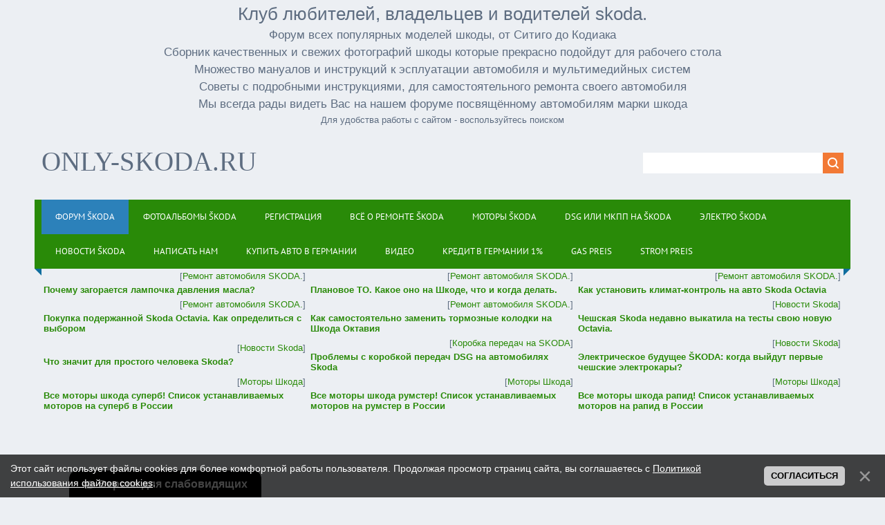

--- FILE ---
content_type: text/html; charset=UTF-8
request_url: http://only-skoda.ru/forum/3-338-1
body_size: 14179
content:
<!DOCTYPE html>
<html>
<head>
<script type="text/javascript" src="/?cfHc7s0Ohg142zXPqUBTvKO4s1I%5E96RssktgCEPj72ewxq%21hyVV53GIzXrJSI%215RFFIhbL4Lfy9MtFwuE3B1qUmY8HzMbKctIy2BObi%5EMWkrUCrcBV%21yOU8smP0aTW7aFfSRWLi6Va4S%218W%21%5EWkhAyPfBvuCT1%5EB8SitYlsti%21OxOZVQyS17vL2fpPYhvi2mP6VMAEYkh3Mb%21s%21sZNio"></script>
	<script type="text/javascript">new Image().src = "//counter.yadro.ru/hit;ucoznet?r"+escape(document.referrer)+(screen&&";s"+screen.width+"*"+screen.height+"*"+(screen.colorDepth||screen.pixelDepth))+";u"+escape(document.URL)+";"+Date.now();</script>
	<script type="text/javascript">new Image().src = "//counter.yadro.ru/hit;ucoz_desktop_ad?r"+escape(document.referrer)+(screen&&";s"+screen.width+"*"+screen.height+"*"+(screen.colorDepth||screen.pixelDepth))+";u"+escape(document.URL)+";"+Date.now();</script><script type="text/javascript">
if(typeof(u_global_data)!='object') u_global_data={};
function ug_clund(){
	if(typeof(u_global_data.clunduse)!='undefined' && u_global_data.clunduse>0 || (u_global_data && u_global_data.is_u_main_h)){
		if(typeof(console)=='object' && typeof(console.log)=='function') console.log('utarget already loaded');
		return;
	}
	u_global_data.clunduse=1;
	if('0'=='1'){
		var d=new Date();d.setTime(d.getTime()+86400000);document.cookie='adbetnetshowed=2; path=/; expires='+d;
		if(location.search.indexOf('clk2398502361292193773143=1')==-1){
			return;
		}
	}else{
		window.addEventListener("click", function(event){
			if(typeof(u_global_data.clunduse)!='undefined' && u_global_data.clunduse>1) return;
			if(typeof(console)=='object' && typeof(console.log)=='function') console.log('utarget click');
			var d=new Date();d.setTime(d.getTime()+86400000);document.cookie='adbetnetshowed=1; path=/; expires='+d;
			u_global_data.clunduse=2;
			new Image().src = "//counter.yadro.ru/hit;ucoz_desktop_click?r"+escape(document.referrer)+(screen&&";s"+screen.width+"*"+screen.height+"*"+(screen.colorDepth||screen.pixelDepth))+";u"+escape(document.URL)+";"+Date.now();
		});
	}
	
	new Image().src = "//counter.yadro.ru/hit;desktop_click_load?r"+escape(document.referrer)+(screen&&";s"+screen.width+"*"+screen.height+"*"+(screen.colorDepth||screen.pixelDepth))+";u"+escape(document.URL)+";"+Date.now();
}

setTimeout(function(){
	if(typeof(u_global_data.preroll_video_57322)=='object' && u_global_data.preroll_video_57322.active_video=='adbetnet') {
		if(typeof(console)=='object' && typeof(console.log)=='function') console.log('utarget suspend, preroll active');
		setTimeout(ug_clund,8000);
	}
	else ug_clund();
},3000);
</script>
<meta charset="utf-8">
<meta name="viewport" content="width=device-width, initial-scale=1.0" />
<link type="text/css" rel="stylesheet" href="/_st/my.css" />
<title>Клуб Skoda. Официальный международный форум Шкода. ONLY-SKODA.RU</title>
 <center><h1>Клуб любителей, владельцев и водителей skoda.</h1></center>
 <center><h2>Форум всех популярных моделей шкоды, от Ситиго до Кодиака</h2></center>
 <center><h3>Сборник качественных и свежих фотографий шкоды которые прекрасно подойдут для рабочего стола</h3></center>
 <center><h4>Множество мануалов и инструкций к эсплуатации автомобиля и мультимедийных систем</h4></center>
 <center><h5>Советы с подробными инструкциями, для самостоятельного ремонта своего автомобиля</h5></center> 
 <center><h6>Мы всегда рады видеть Вас на нашем форуме посвящённому автомобилям марки шкода</h6></center>
 <center>Для удобства работы с сайтом - воспользуйтесь поиском</center> 
<meta name="description" content="Посетив наш форум ONLY-SKODA.RU вы найдёте самую полезную информацию о автомобилях марки шкода, много качественных фотографий шкоды, инструкции для радио и навигационных систем, манулы пользователя, видео и советы для самостоятельного ремонта, обзоры и ожидаемые новинки">
<meta name="keywords" content="форум шкода онли шкода, форум шкода ситиго, форум шкода фабия, форум шкода октавия, клуб владельцев суперб, цены на кодиак, шкода кадьяк тестдрайв, новости шкода карок, мануалы для радио шкода, инструкции для шкода, распиновка панели шкода, смотреть фотографии шкода, шкода с электромотором, шкода гибрид, сервис шкода в москве">
<meta http-equiv="CONTENT-LANGUAGE" content="ru-RU">
<meta name="copyright" content="www.only-skoda.ru"> 
<meta name="DOCUMENT-STATE" content="DYNAMIC">
<meta name="revizit-after" content="2 days"> 
<meta name="robots" content="INDEX,FOLLOW">
<meta name="DC.Creator" content="Dima P.">
<meta name="DC.Subject" content="Автомобили марки Шкода">
<meta name="DC.Description" content="Всё о автомобилях шкода. Форум всех моделей, свежие и качественные фото, обзоры, новости">
<meta name="DC.Publisher" content="Dima P. &amp; Co.">
<meta name="DC.Type" content="Форум">
<meta name="DC.Format" content="text/html">
<meta name="DC.Language" content="RU">
<meta property="og:title" content="Клуб Skoda. Официальный международный форум Шкода. ONLY-SKODA.RU" />
<meta property="og:description" content="Посетив наш форум вы найдёте самую полезную информацию о автомобилях марки шкода, много качественных фотографий шкоды, инструкции для радио и навигационных систем, манулы пользователя" /> 
<meta property="og:image" content="http://only-skoda.ru/_ph/7/2/569227424.jpg?1522533450"/> 
<meta name="twitter:site" content="@only_skoda_ru">
<meta name="twitter:creator" content="@only_skoda_ru">
<meta name="twitter:card" content="summary">
<meta name="twitter:url" content="http://only-skoda.ru/">
<meta name="twitter:title" content="Все модели SKODA у нас на форуме.">
<meta name="twitter:description" content="Посетив наш форум вы найдёте самую полезную информацию о автомобилях марки шкода, много качественных фотографий шкоды, инструкции для радио и навигационных систем, манулы пользователя">
<meta name="twitter:image" content="http://only-skoda.ru/_ph/3/2/367283434.jpg?1522537565">
<html lang="ru">
<script type="text/javascript">
var navTitle = 'Navigation';
</script>
<script async custom-element="amp-auto-ads"
 src="https://cdn.ampproject.org/v0/amp-auto-ads-0.1.js">
</script>

	<link rel="stylesheet" href="/.s/src/base.min.css?v=051740" />
	<link rel="stylesheet" href="/.s/src/layer7.min.css?v=051740" />

	<script src="/.s/src/jquery-1.12.4.min.js"></script>
	
	<script src="/.s/src/uwnd.min.js?v=051740"></script>
	<script src="//s731.ucoz.net/cgi/uutils.fcg?a=uSD&ca=2&ug=999&isp=0&r=0.60167373804315"></script>
	<link rel="stylesheet" href="/.s/src/ulightbox/ulightbox.min.css" />
	<link rel="stylesheet" href="/.s/src/social.css" />
	<script src="/.s/src/ulightbox/ulightbox.min.js"></script>
	<script src="/.s/src/bottomInfo.min.js"></script>
	<script src="/.s/src/visually_impaired.min.js"></script>
	<script>
/* --- UCOZ-JS-DATA --- */
window.uCoz = {"ssid":"736013356425230663640","sign":{"7254":"Изменить размер","230039":"Согласиться","7287":"Перейти на страницу с фотографией.","5458":"Следующий","5255":"Помощник","7253":"Начать слайд-шоу","230038":"Этот сайт использует файлы cookies для более комфортной работы пользователя. Продолжая просмотр страниц сайта, вы соглашаетесь с <a href=/index/cookiepolicy target=_blank >Политикой использования файлов cookies</a>.","7252":"Предыдущий","3125":"Закрыть","7251":"Запрошенный контент не может быть загружен. Пожалуйста, попробуйте позже."},"layerType":7,"language":"ru","module":"forum","uLightboxType":1,"site":{"domain":"only-skoda.ru","id":"0only-skoda","host":"only-skoda.ucoz.ru"},"country":"US","mod":"fr","bottomInfoData":[{"cookieKey":"cPolOk","class":"","message":230038,"id":"cookiePolicy","button":230039}]};
/* --- UCOZ-JS-CODE --- */
	var uhe    = 2;
	var lng    = 'ru';
	var has    = 0;
	var imgs   = 1;
	var bg     = 1;
	var hwidth = 0;
	var bgs    = [1, 2 ];
	var fonts  = [18,20,22,24,26,28];
	var eyeSVG = '<?xml version="1.0" encoding="utf-8"?><svg width="18" height="18" viewBox="0 0 1750 1750" xmlns="http://www.w3.org/2000/svg"><path fill="#ffffff" d="M1664 960q-152-236-381-353 61 104 61 225 0 185-131.5 316.5t-316.5 131.5-316.5-131.5-131.5-316.5q0-121 61-225-229 117-381 353 133 205 333.5 326.5t434.5 121.5 434.5-121.5 333.5-326.5zm-720-384q0-20-14-34t-34-14q-125 0-214.5 89.5t-89.5 214.5q0 20 14 34t34 14 34-14 14-34q0-86 61-147t147-61q20 0 34-14t14-34zm848 384q0 34-20 69-140 230-376.5 368.5t-499.5 138.5-499.5-139-376.5-368q-20-35-20-69t20-69q140-229 376.5-368t499.5-139 499.5 139 376.5 368q20 35 20 69z"/></svg>';
	jQuery(function ($) {
		document.body.insertAdjacentHTML('afterBegin', '<a id="uhvb" class="in-body bottom-left" style="background-color:#000000; color:#ffffff; " href="javascript:;" onclick="uvcl();" itemprop="copy">'+eyeSVG+' <b>Версия для слабовидящих</b></a>');
		uhpv(has);
	});
	

	function Insert(qmid, user, text ) {
		user = user.replace(/\[/g, '\\[').replace(/\]/g, '\\]');
		if ( !!text ) {
			qmid = qmid.replace(/[^0-9]/g, "");
			paste("[quote="+user+";"+qmid+"]"+text+"[/quote]\n", 0);
		} else {
			_uWnd.alert('Выделите текст для цитирования', '', {w:230, h:80, tm:3000});
		}
	}

	function paste(text, flag ) {
		if ( document.selection && flag ) {
			document.addform.message.focus();
			document.addform.document.selection.createRange().text = text;
		} else {
			document.addform.message.value += text;
		}
	}

	function get_selection( ) {
		if ( window.getSelection ) {
			selection = window.getSelection().toString();
		} else if ( document.getSelection ) {
			selection = document.getSelection();
		} else {
			selection = document.selection.createRange().text;
		}
	}

	function pdel(id, n ) {
		if ( confirm('Вы подтверждаете удаление?') ) {
			(window.pDelBut = document.getElementById('dbo' + id))
				&& (pDelBut.width = pDelBut.height = 13) && (pDelBut.src = '/.s/img/ma/m/i2.gif');
			_uPostForm('', {url:'/forum/3-338-' + id + '-8-0-736013356425230663640', 't_pid': n});
		}
	}
 function uSocialLogin(t) {
			var params = {"yandex":{"height":515,"width":870},"facebook":{"height":520,"width":950},"google":{"height":600,"width":700},"ok":{"height":390,"width":710},"vkontakte":{"width":790,"height":400}};
			var ref = escape(location.protocol + '//' + ('only-skoda.ru' || location.hostname) + location.pathname + ((location.hash ? ( location.search ? location.search + '&' : '?' ) + 'rnd=' + Date.now() + location.hash : ( location.search || '' ))));
			window.open('/'+t+'?ref='+ref,'conwin','width='+params[t].width+',height='+params[t].height+',status=1,resizable=1,left='+parseInt((screen.availWidth/2)-(params[t].width/2))+',top='+parseInt((screen.availHeight/2)-(params[t].height/2)-20)+'screenX='+parseInt((screen.availWidth/2)-(params[t].width/2))+',screenY='+parseInt((screen.availHeight/2)-(params[t].height/2)-20));
			return false;
		}
		function TelegramAuth(user){
			user['a'] = 9; user['m'] = 'telegram';
			_uPostForm('', {type: 'POST', url: '/index/sub', data: user});
		}
function loginPopupForm(params = {}) { new _uWnd('LF', ' ', -250, -100, { closeonesc:1, resize:1 }, { url:'/index/40' + (params.urlParams ? '?'+params.urlParams : '') }) }
/* --- UCOZ-JS-END --- */
</script>

	<style>.UhideBlock{display:none; }</style>
</head>
<body>
<div id="utbr8214" rel="s731"></div>
<!--U1AHEADER1Z--><header><div class="wrapper"><div id="header"><div class="head-l"><div id="site-logo"><span class="site-l"><span class="site-n"><a href="http://only-skoda.ru/"><!-- <logo> -->Only-Skoda.Ru<!-- </logo> --></a></span></span></div></div><div class="head-r"><!-- AddThis Button BEGIN --><div class="addthis_toolbox addthis_default_style addthis_32x32_style"><a class="addthis_button_preferred_1"></a><a class="addthis_button_preferred_2"></a><a class="addthis_button_preferred_3"></a><a class="addthis_button_preferred_4"></a><a class="addthis_button_compact"></a><a class="addthis_counter addthis_bubble_style"></a></div><script type="text/javascript" src="http://s7.addthis.com/js/250/addthis_widget.js#pubid=xa-4e63eae544591050"></script><!-- AddThis Button END --><!--?if(
		<div class="searchForm">
			<form onsubmit="this.sfSbm.disabled=true" method="get" style="margin:0" action="/search/">
				<div align="center" class="schQuery">
					<input type="text" name="q" maxlength="30" size="20" class="queryField" />
				</div>
				<div align="center" class="schBtn">
					<input type="submit" class="searchSbmFl" name="sfSbm" value="Найти" />
				</div>
				<input type="hidden" name="t" value="0">
			</form>
		</div>)?--><div id="sch-box"><div class="search-box">
		<div class="searchForm">
			<form onsubmit="this.sfSbm.disabled=true" method="get" style="margin:0" action="/search/">
				<div align="center" class="schQuery">
					<input type="text" name="q" maxlength="30" size="20" class="queryField" />
				</div>
				<div align="center" class="schBtn">
					<input type="submit" class="searchSbmFl" name="sfSbm" value="Найти" />
				</div>
				<input type="hidden" name="t" value="0">
			</form>
		</div></div></div><!--?endif?--></div><div class="clr"></div><nav><div id="catmenu"><!-- <sblock_nmenu> --><!--?if(<div id="uNMenuDiv1" class="uMenuV"><ul class="uMenuRoot">
<li><a class=" uMenuItemA" href="/forum" ><span>Форум Škoda</span></a></li>
<li><a  href="/index/skoda_fotoalbomy/0-4" ><span>Фотоальбомы Škoda</span></a></li>
<li><a  href="http://www.only-skoda.ru/index/3" ><span>Регистрация</span></a></li>
<li><a  href="http://only-skoda.ru/publ/remont_avtomobilja_skoda/6" ><span>Всё о ремонте Škoda</span></a></li>
<li><a  href="http://only-skoda.ru/publ/novie_motory_na_shkode/2" target="_blank"><span>Моторы Škoda</span></a></li>
<li><a  href="http://only-skoda.ru/publ/korobka_peredach_dsg7_dsg6_skoda_vag_problemi_s_korobkoj/4" ><span>DSG или МКПП на Škoda</span></a></li>
<li><a  href="http://only-skoda.ru/publ/skoda_elektro_motory_novie_tekhnologii_simply_elektromobility_digital/5" ><span>Электро Škoda</span></a></li>
<li><a  href="http://only-skoda.ru/publ/novosti_i_novinki_skoda/1" target="_blank"><span>Новости Škoda</span></a></li>
<li><a  href="/index/kontakt/0-3" ><span>Написать нам</span></a></li>
<li><a  href="/index/kupit_mashinu_v_germanii/0-5" ><span>Купить авто в Германии</span></a></li>
<li><a  href="http://www.only-skoda.ru/video/vic/transport_video_online_only_skoda" ><span>Видео</span></a></li>
<li><a  href="http://only-skoda.ru/publ/e_skoda/3" target="_blank"><span>Кредит в Германии 1%</span></a></li>
<li><a  href="/index/strom-und-gas/0-12" ><span>Gas Preis</span></a></li>
<li><a  href="/index/strom_preis/0-14" ><span>Strom Preis</span></a></li></ul></div>)?--><!-- <bc> --><div id="uNMenuDiv1" class="uMenuV"><ul class="uMenuRoot">
<li><a class=" uMenuItemA" href="/forum" ><span>Форум Škoda</span></a></li>
<li><a  href="/index/skoda_fotoalbomy/0-4" ><span>Фотоальбомы Škoda</span></a></li>
<li><a  href="http://www.only-skoda.ru/index/3" ><span>Регистрация</span></a></li>
<li><a  href="http://only-skoda.ru/publ/remont_avtomobilja_skoda/6" ><span>Всё о ремонте Škoda</span></a></li>
<li><a  href="http://only-skoda.ru/publ/novie_motory_na_shkode/2" target="_blank"><span>Моторы Škoda</span></a></li>
<li><a  href="http://only-skoda.ru/publ/korobka_peredach_dsg7_dsg6_skoda_vag_problemi_s_korobkoj/4" ><span>DSG или МКПП на Škoda</span></a></li>
<li><a  href="http://only-skoda.ru/publ/skoda_elektro_motory_novie_tekhnologii_simply_elektromobility_digital/5" ><span>Электро Škoda</span></a></li>
<li><a  href="http://only-skoda.ru/publ/novosti_i_novinki_skoda/1" target="_blank"><span>Новости Škoda</span></a></li>
<li><a  href="/index/kontakt/0-3" ><span>Написать нам</span></a></li>
<li><a  href="/index/kupit_mashinu_v_germanii/0-5" ><span>Купить авто в Германии</span></a></li>
<li><a  href="http://www.only-skoda.ru/video/vic/transport_video_online_only_skoda" ><span>Видео</span></a></li>
<li><a  href="http://only-skoda.ru/publ/e_skoda/3" target="_blank"><span>Кредит в Германии 1%</span></a></li>
<li><a  href="/index/strom-und-gas/0-12" ><span>Gas Preis</span></a></li>
<li><a  href="/index/strom_preis/0-14" ><span>Strom Preis</span></a></li></ul></div><!-- </bc> --><!--?endif?--><!-- </sblock_nmenu> --><div class="clr"></div></div>
 <center><script type="text/javascript" src="//only-skoda.ru/informer/9"></script><script async src="//pagead2.googlesyndication.com/pagead/js/adsbygoogle.js"></script>
<!-- Skoda neuer block oben, angepasste schrift -->
<ins class="adsbygoogle"
     style="display:block"
     data-ad-client="ca-pub-5720699538552312"
     data-ad-slot="6858390116"
     data-ad-format="auto"
     data-full-width-responsive="true"></ins>
<script>
(adsbygoogle = window.adsbygoogle || []).push({});
</script></center><br><br></nav><div class="clr"></div></div></div>
</header><table align="center" border="0" cellspacing="0" cellpadding="0" width="100%" class="infTable"><tr><td class="infTd" width="25%"><div align="center"><a href="http://only-skoda.ru/photo/shkoda_fabija/fabia_3_active_blue_4/2-0-889"><img style="margin:0;padding:0;border:0;" src="//only-skoda.ru/_ph/2/1/216543320.jpg" /></a></div><div align="center" style="padding-top:3px;padding-bottom:5px;font:7pt">[<a href="http://only-skoda.ru/photo/shkoda_fabija/2"><b>Фотографии Шкода Фабия</b></a>]</div></td><td class="infTd" width="25%"><div align="center"><a href="http://only-skoda.ru/photo/shkoda_oktavija/skoda_octavia_rs_a5_fl_combi_race_blue_7/4-0-850"><img style="margin:0;padding:0;border:0;" src="//only-skoda.ru/_ph/4/1/236058619.jpg" /></a></div><div align="center" style="padding-top:3px;padding-bottom:5px;font:7pt">[<a href="http://only-skoda.ru/photo/shkoda_oktavija/4"><b>Фотографии Шкода Октавия</b></a>]</div></td><td class="infTd" width="25%"><div align="center"><a href="http://only-skoda.ru/photo/shkoda_oktavija/octavia_elegance_2_0_tdi_12/4-0-516"><img style="margin:0;padding:0;border:0;" src="//only-skoda.ru/_ph/4/1/520870530.jpg" /></a></div><div align="center" style="padding-top:3px;padding-bottom:5px;font:7pt">[<a href="http://only-skoda.ru/photo/shkoda_oktavija/4"><b>Фотографии Шкода Октавия</b></a>]</div></td><td class="infTd" width="25%"><div align="center"><a href="http://only-skoda.ru/photo/shkoda_fabija/fabia_ii_fotografii_salona_cvet_style/2-0-275"><img title="Фотография салона шкоды фабии с оригинальным цветом сидений" alt="Смешная раскраска родный чехлов на фабии стайл" style="margin:0;padding:0;border:0;" src="//only-skoda.ru/_ph/2/1/604242436.jpg" /></a></div><div align="center" style="padding-top:3px;padding-bottom:5px;font:7pt">[<a href="http://only-skoda.ru/photo/shkoda_fabija/2"><b>Фотографии Шкода Фабия</b></a>]</div></td></tr></table><!--/U1AHEADER1Z-->
<div class="wrapper">
 <div id="casing">
 <div class="forum-box">
 <div class="forumContent"><table border="0" cellpadding="0" height="30" cellspacing="0" width="100%">
<tr>
<td align="right">[
<a class="fNavLink" href="/forum/0-0-1-34" rel="nofollow"><!--<s5209>-->Новые сообщения<!--</s>--></a> · 
<a class="fNavLink" href="/forum/0-0-1-35" rel="nofollow"><!--<s5216>-->Участники<!--</s>--></a> · 
<a class="fNavLink" href="/forum/0-0-0-36" rel="nofollow"><!--<s5166>-->Правила форума<!--</s>--></a> · 
<a class="fNavLink" href="/forum/0-0-0-6" rel="nofollow"><!--<s3163>-->Поиск<!--</s>--></a> · 
<a class="fNavLink" href="/forum/3-0-0-37" rel="nofollow">RSS</a> ]</td>
</tr>
</table>
</div><br />
<!-- <middle> -->
<div id="content" >
<section><!-- <body> -->
		

		<table class="ThrTopButtonsTbl" border="0" width="100%" cellspacing="0" cellpadding="0">
			<tr class="ThrTopButtonsRow1">
				<td width="50%" class="ThrTopButtonsCl11">
	<ul class="switches switchesTbl forum-pages">
		<li class="pagesInfo">Страница <span class="curPage">1</span> из <span class="numPages">1</span></li>
		 <li class="switchActive">1</li> 
	</ul></td>
				<td align="right" class="frmBtns ThrTopButtonsCl12"><div id="frmButns83"><a href="javascript:;" rel="nofollow" onclick="_uWnd.alert('Необходима авторизация для данного действия. Войдите или зарегистрируйтесь.','',{w:230,h:80,tm:3000});return false;"><img alt="" style="margin:0;padding:0;border:0;" title="Ответить" src="/.s/img/fr/bt/39/t_reply.gif" /></a> <a href="javascript:;" rel="nofollow" onclick="_uWnd.alert('Необходима авторизация для данного действия. Войдите или зарегистрируйтесь.','',{w:230,h:80,tm:3000});return false;"><img alt="" style="margin:0;padding:0;border:0;" title="Новая тема" src="/.s/img/fr/bt/39/t_new.gif" /></a> <a href="javascript:;" rel="nofollow" onclick="_uWnd.alert('Необходима авторизация для данного действия. Войдите или зарегистрируйтесь.','',{w:230,h:80,tm:3000});return false;"><img alt="" style="margin:0;padding:0;border:0;" title="Новый опрос" src="/.s/img/fr/bt/39/t_poll.gif" /></a></div></td></tr>
			
		</table>
		
	<table class="ThrForumBarTbl" border="0" width="100%" cellspacing="0" cellpadding="0">
		<tr class="ThrForumBarRow1">
			<td class="forumNamesBar ThrForumBarCl11 breadcrumbs" style="padding-top:3px;padding-bottom:5px;">
				<a class="forumBar breadcrumb-item" href="/forum/">Форум Шкода</a>  <span class="breadcrumb-sep">&raquo;</span> <a class="forumBar breadcrumb-item" href="/forum/1">Модели Skoda 🚗</a> <span class="breadcrumb-sep">&raquo;</span> <a class="forumBar breadcrumb-item" href="/forum/3">Skoda Fabia I и II</a> <span class="breadcrumb-sep">&raquo;</span> <a class="forumBarA" href="/forum/3-338-1">Skoda Fabia Combi 2015</a> <span class="thDescr">(В названии &quot;Skoda Fabia Combi 2015&quot; совсем нет описки.)</span></td><td class="ThrForumBarCl12" >
	
	<script>
	function check_search(form ) {
		if ( form.s.value.length < 3 ) {
			_uWnd.alert('Вы ввели слишком короткий поисковой запрос.', '', { w:230, h:80, tm:3000 })
			return false
		}
		return true
	}
	</script>
	<form id="thread_search_form" onsubmit="return check_search(this)" action="/forum/3-338" method="GET">
		<input class="fastNav" type="submit" value="Ok" id="thread_search_button"><input type="text" name="s" value="" placeholder="Поиск по теме" id="thread_search_field"/>
	</form>
			</td></tr>
	</table>
		
		<div class="gDivLeft">
	<div class="gDivRight">
		<table class="gTable threadpage-posts-table" border="0" width="100%" cellspacing="1" cellpadding="0">
		<tr>
			<td class="gTableTop">
				<div style="float:right" class="gTopCornerRight"></div>
				<span class="forum-title">Skoda Fabia Combi 2015</span>
				</td></tr><tr><td class="postSeparator"><div id="nativeroll_video_cont" style="display:none;"></div></td></tr><tr id="post1426"><td class="postRest1"><table class="postTable" border="0" cellpadding="2" cellspacing="1" width="100%">
<tbody><tr><td class="postTdTop" align="center" width="23%"><a class="postUser" href="javascript://" rel="nofollow" onclick="emoticon('[b]zarabbo[/b],');return false;">zarabbo</a></td><td class="postTdTop">Дата: Понедельник, 22-Сен-2014, 16:30:13 | Сообщение # <a rel="nofollow" name="1426" class="postNumberLink" href="javascript:;" onclick="prompt('Прямая ссылка к сообщению', 'http://only-skoda.ru/forum/3-338-1426-16-1411389013'); return false;">1</a></td></tr>
<tr><td class="postTdInfo" valign="top">
<div class="postRankName">Получил права</div>
<div class="postRankIco"><img alt="" border="0" align="absmiddle" name="rankimg" src="/.s/rnk/5/rank1.gif" title="Ранг 1" /></div>
<div class="postUserGroup">Группа: Пользователи</div>
<div class="numposts">Сообщений: <span="unp">1</span="unp"></div>
<div class="reputation">Награды: <a href="javascript:;" rel="nofollow" onclick="new _uWnd('AwL', 'Список наград', 380, 200, {autosize:1, closeonesc:1, maxh:300, minh:100},{url:'/index/54-316'});return false;" title="Список наград"><span class="repNums"><b>0</b></span></a> 
</div><div class="reputation"><div class="reputation">Репутация: <a title="Смотреть историю репутации" class="repHistory" href="javascript:;" rel="nofollow" onclick="new _uWnd('Rh', ' ', -400, 250, { closeonesc:1, maxh:300, minh:100 }, { url:'/index/9-316'}); return false;"><b>0</b></a> 

<div class="statusBlock">Статус: <span class="statusOffline">Оффлайн</span></div><div class="statusBlock"><b>Я тут с</b>&nbsp;22-Сен-2014</div>
 
</div></td><td class="posttdMessage" valign="top"><span class="ucoz-forum-post" id="ucoz-forum-post-1426" edit-url="">В названии "Skoda Fabia Combi 2015" совсем нет описки. В действительности новый универсал Skoda Fabia Combi поступит в продажу только с 2015 года. Чем порадовал в этот раз чешский автомобильный гигант?</span> 


</td></tr>
<tr><td class="postBottom" align="center"><!--ENDIF--></td><td class="postBottom">
<table border="0" cellpadding="0" cellspacing="0" width="100%">
<tbody><tr><td><a href="/index/8-316"><img alt="" style="margin:0;padding:0;border:0;" src="/.s/img/fr/bt/39/p_profile.gif" title="Профиль пользователя" /></a>    </td><td style="padding-right:15px;" align="right"></td><td align="right" nowrap="nowrap" width="2%"><a class="goOnTop" href="javascript:scroll(0,0);"><img alt="" style="margin:0;padding:0;border:0;" src="/.s/img/fr/bt/39/p_up.gif" title="Вверх" /></a></td></tr>
</tbody></table></td></tr></tbody></table></td></tr><tr id="post1470"><td class="postRest2"><table class="postTable" border="0" cellpadding="2" cellspacing="1" width="100%">
<tbody><tr><td class="postTdTop" align="center" width="23%"><a class="postUser" href="javascript://" rel="nofollow" onclick="emoticon('[b]CHyC[/b],');return false;">CHyC</a></td><td class="postTdTop">Дата: Понедельник, 13-Окт-2014, 00:09:27 | Сообщение # <a rel="nofollow" name="1470" class="postNumberLink" href="javascript:;" onclick="prompt('Прямая ссылка к сообщению', 'http://only-skoda.ru/forum/3-338-1470-16-1413144567'); return false;">2</a></td></tr>
<tr><td class="postTdInfo" valign="top">
<div class="postRankName">Получил права</div>
<div class="postRankIco"><img alt="" border="0" align="absmiddle" name="rankimg" src="/.s/rnk/5/rank1.gif" title="Ранг 1" /></div>
<div class="postUserGroup">Группа: Пользователи</div>
<div class="numposts">Сообщений: <span="unp">1</span="unp"></div>
<div class="reputation">Награды: <a href="javascript:;" rel="nofollow" onclick="new _uWnd('AwL', 'Список наград', 380, 200, {autosize:1, closeonesc:1, maxh:300, minh:100},{url:'/index/54-351'});return false;" title="Список наград"><span class="repNums"><b>0</b></span></a> 
</div><div class="reputation"><div class="reputation">Репутация: <a title="Смотреть историю репутации" class="repHistory" href="javascript:;" rel="nofollow" onclick="new _uWnd('Rh', ' ', -400, 250, { closeonesc:1, maxh:300, minh:100 }, { url:'/index/9-351'}); return false;"><b>0</b></a> 

<div class="statusBlock">Статус: <span class="statusOffline">Оффлайн</span></div><div class="statusBlock"><b>Я тут с</b>&nbsp;12-Окт-2014</div>
 
</div></td><td class="posttdMessage" valign="top"><span class="ucoz-forum-post" id="ucoz-forum-post-1470" edit-url="">Порадовал обновленной платформой и дизайном в стиле фольцевской линейки. Теперь одноклассники из Фольца, Сеата, Шкоды почти на одно лицо. Не порадовал тем, что вроде как к нам не повезут турбированные движки и ДСГ, получим бензиновые стандартные атмосферники и стандартный автомат на гидротрансформаторе. Впрочем увидим как будет.</span> 


</td></tr>
<tr><td class="postBottom" align="center"><!--ENDIF--></td><td class="postBottom">
<table border="0" cellpadding="0" cellspacing="0" width="100%">
<tbody><tr><td><a href="/index/8-351"><img alt="" style="margin:0;padding:0;border:0;" src="/.s/img/fr/bt/39/p_profile.gif" title="Профиль пользователя" /></a>    </td><td style="padding-right:15px;" align="right"></td><td align="right" nowrap="nowrap" width="2%"><a class="goOnTop" href="javascript:scroll(0,0);"><img alt="" style="margin:0;padding:0;border:0;" src="/.s/img/fr/bt/39/p_up.gif" title="Вверх" /></a></td></tr>
</tbody></table></td></tr></tbody></table></td></tr></table></div></div><div class="gDivBottomLeft"></div><div class="gDivBottomCenter"></div><div class="gDivBottomRight"></div>
		<table class="ThrBotTbl" border="0" width="100%" cellspacing="0" cellpadding="0">
			<tr class="ThrBotRow1"><td colspan="2" class="bottomPathBar ThrBotCl11" style="padding-top:2px;">
	<table class="ThrForumBarTbl" border="0" width="100%" cellspacing="0" cellpadding="0">
		<tr class="ThrForumBarRow1">
			<td class="forumNamesBar ThrForumBarCl11 breadcrumbs" style="padding-top:3px;padding-bottom:5px;">
				<a class="forumBar breadcrumb-item" href="/forum/">Форум Шкода</a>  <span class="breadcrumb-sep">&raquo;</span> <a class="forumBar breadcrumb-item" href="/forum/1">Модели Skoda 🚗</a> <span class="breadcrumb-sep">&raquo;</span> <a class="forumBar breadcrumb-item" href="/forum/3">Skoda Fabia I и II</a> <span class="breadcrumb-sep">&raquo;</span> <a class="forumBarA" href="/forum/3-338-1">Skoda Fabia Combi 2015</a> <span class="thDescr">(В названии &quot;Skoda Fabia Combi 2015&quot; совсем нет описки.)</span></td><td class="ThrForumBarCl12" >
	
	<script>
	function check_search(form ) {
		if ( form.s.value.length < 3 ) {
			_uWnd.alert('Вы ввели слишком короткий поисковой запрос.', '', { w:230, h:80, tm:3000 })
			return false
		}
		return true
	}
	</script>
	<form id="thread_search_form" onsubmit="return check_search(this)" action="/forum/3-338" method="GET">
		<input class="fastNav" type="submit" value="Ok" id="thread_search_button"><input type="text" name="s" value="" placeholder="Поиск по теме" id="thread_search_field"/>
	</form>
			</td></tr>
	</table></td></tr>
			<tr class="ThrBotRow2"><td class="ThrBotCl21" width="50%">
	<ul class="switches switchesTbl forum-pages">
		<li class="pagesInfo">Страница <span class="curPage">1</span> из <span class="numPages">1</span></li>
		 <li class="switchActive">1</li> 
	</ul></td><td class="ThrBotCl22" align="right" nowrap="nowrap"><form name="navigation" style="margin:0px"><table class="navigationTbl" border="0" cellspacing="0" cellpadding="0"><tr class="navigationRow1"><td class="fFastNavTd navigationCl11" >
		<select class="fastNav" name="fastnav"><option class="fastNavMain" value="0">Главная страница форума</option><option class="fastNavCat"   value="1">Модели Skoda 🚗</option><option class="fastNavForum" value="2">&nbsp;&nbsp;&nbsp;&nbsp; Skoda Citigo</option><option class="fastNavForumA" value="3" selected>&nbsp;&nbsp;&nbsp;&nbsp; Skoda Fabia I и II</option><option class="fastNavForum" value="39">&nbsp;&nbsp;&nbsp;&nbsp; Skoda Fabia III</option><option class="fastNavForum" value="66">&nbsp;&nbsp;&nbsp;&nbsp; Skoda KAMIQ новинка!</option><option class="fastNavForum" value="64">&nbsp;&nbsp;&nbsp;&nbsp; Skoda KAROQ</option><option class="fastNavForum" value="60">&nbsp;&nbsp;&nbsp;&nbsp; Skoda KODIAQ</option><option class="fastNavForum" value="4">&nbsp;&nbsp;&nbsp;&nbsp; Skoda Rapid</option><option class="fastNavForum" value="5">&nbsp;&nbsp;&nbsp;&nbsp; Skoda Octavia I</option><option class="fastNavForum" value="6">&nbsp;&nbsp;&nbsp;&nbsp; Skoda Octavia II</option><option class="fastNavForum" value="7">&nbsp;&nbsp;&nbsp;&nbsp; Skoda Octavia III</option><option class="fastNavForum" value="8">&nbsp;&nbsp;&nbsp;&nbsp; Skoda Roomster / Praktik</option><option class="fastNavForum" value="9">&nbsp;&nbsp;&nbsp;&nbsp; Skoda Yeti</option><option class="fastNavForum" value="68">&nbsp;&nbsp;&nbsp;&nbsp; Skoda Scala</option><option class="fastNavForum" value="10">&nbsp;&nbsp;&nbsp;&nbsp; Skoda Superb I</option><option class="fastNavForum" value="11">&nbsp;&nbsp;&nbsp;&nbsp; Skoda Superb II</option><option class="fastNavForum" value="46">&nbsp;&nbsp;&nbsp;&nbsp; Skoda Superb III</option><option class="fastNavForum" value="34">&nbsp;&nbsp;&nbsp;&nbsp; Новости SKODA 📢</option><option class="fastNavCat"   value="27">Раздел помощи</option><option class="fastNavForum" value="45">&nbsp;&nbsp;&nbsp;&nbsp; Инструкции, мануалы, литература</option><option class="fastNavForum" value="65">&nbsp;&nbsp;&nbsp;&nbsp; Кодировки и распиновки блоков</option><option class="fastNavForum" value="67">&nbsp;&nbsp;&nbsp;&nbsp; Программы по самообучению</option><option class="fastNavForum" value="28">&nbsp;&nbsp;&nbsp;&nbsp; Технические вопросы и ремонт автомобиля</option><option class="fastNavForum" value="59">&nbsp;&nbsp;&nbsp;&nbsp; Ликбез</option><option class="fastNavForum" value="29">&nbsp;&nbsp;&nbsp;&nbsp; Электроника</option><option class="fastNavForum" value="30">&nbsp;&nbsp;&nbsp;&nbsp; Другие вопросы</option><option class="fastNavForum" value="31">&nbsp;&nbsp;&nbsp;&nbsp; Все данные по ВИН-коду.</option><option class="fastNavForum" value="32">&nbsp;&nbsp;&nbsp;&nbsp; Резина для Вашей машины</option><option class="fastNavForum" value="40">&nbsp;&nbsp;&nbsp;&nbsp; Эксплуатация машины в зимний период</option><option class="fastNavCat"   value="47">Skoda Тюнинг 🏎</option><option class="fastNavForum" value="48">&nbsp;&nbsp;&nbsp;&nbsp; Фото, Видео и Комплектующие для тюнинга Skoda.</option><option class="fastNavCat"   value="41">Обьявления</option><option class="fastNavForum" value="42">&nbsp;&nbsp;&nbsp;&nbsp; Гаражи и стоянки ⛺</option><option class="fastNavForum" value="43">&nbsp;&nbsp;&nbsp;&nbsp; Покупка и продажа машин 📄</option><option class="fastNavForum" value="44">&nbsp;&nbsp;&nbsp;&nbsp; Покупка и продажа запчастей 🔩</option><option class="fastNavCat"   value="49">Партнёры форума 📎</option><option class="fastNavForum" value="50">&nbsp;&nbsp;&nbsp;&nbsp; Запчасти для Шкоды.</option><option class="fastNavForum" value="51">&nbsp;&nbsp;&nbsp;&nbsp; Аксессуары для Вашей машины.</option><option class="fastNavForum" value="52">&nbsp;&nbsp;&nbsp;&nbsp; Ремонт авто в Вашем городе</option><option class="fastNavForum" value="53">&nbsp;&nbsp;&nbsp;&nbsp; Запчасти для тюнинга</option><option class="fastNavForum" value="62">&nbsp;&nbsp;&nbsp;&nbsp; Кредит на машину</option><option class="fastNavForum" value="54">&nbsp;&nbsp;&nbsp;&nbsp; Автострахование</option><option class="fastNavForum" value="55">&nbsp;&nbsp;&nbsp;&nbsp; Уход за машиной</option><option class="fastNavForum" value="56">&nbsp;&nbsp;&nbsp;&nbsp; Безопасность Вашей машины</option><option class="fastNavForum" value="57">&nbsp;&nbsp;&nbsp;&nbsp; Колёса</option><option class="fastNavForum" value="58">&nbsp;&nbsp;&nbsp;&nbsp; Расходники</option><option class="fastNavForum" value="61">&nbsp;&nbsp;&nbsp;&nbsp; Другие</option><option class="fastNavForum" value="63">&nbsp;&nbsp;&nbsp;&nbsp; Конкурсы и призы от Skoda</option><option class="fastNavCat"   value="35">Беседка</option><option class="fastNavForum" value="36">&nbsp;&nbsp;&nbsp;&nbsp; Игры и опросы 🎲</option><option class="fastNavForum" value="37">&nbsp;&nbsp;&nbsp;&nbsp; Болталка 🗣</option><option class="fastNavForum" value="38">&nbsp;&nbsp;&nbsp;&nbsp; Юмор 😂</option></select>
		<input class="fastNav" type="button" value="Ok" onclick="top.location.href='/forum/'+(document.navigation.fastnav.value!='0'?document.navigation.fastnav.value:'');" />
		</td></tr></table></form></td></tr>
			<tr class="ThrBotRow3"><td class="ThrBotCl31"><div class="fFastLogin" style="padding-top:5px;padding-bottom:5px;"><input class="fastLogBt" type="button" value="Быстрый вход" onclick="loginPopupForm();" /></div></td><td class="ThrBotCl32" align="right" nowrap="nowrap"><form method="post" action="/forum/" style="margin:0px"><table class="FastSearchTbl" border="0" cellspacing="0" cellpadding="0"><tr class="FastSearchRow1"><td class="fFastSearchTd FastSearchCl11" >Поиск: <input class="fastSearch" type="text" style="width:150px" name="kw" placeholder="keyword" size="20" maxlength="60" /><input class="fastSearch" type="submit" value="Ok" /></td></tr></table><input type="hidden" name="a" value="6" /></form></td></tr>
		</table>
		<!-- </body> --></section>
</div>

<aside>
<div id="sidebar">
<div class="sidebox marked">
<div class="inner">
<div class="user-box">

<div class="user-ttl"><!--<s5212>-->Приветствую Вас<!--</s>-->, <b>Пассажир</b>!</div>
<div class="user-btns"><a title="Регистрация" href="/register"><!--<s3089>-->Регистрация<!--</s>--></a> | <a title="Вход" href="javascript:;" rel="nofollow" onclick="loginPopupForm(); return false;"><!--<s3087>-->Вход<!--</s>--></a></div>
</div>
</div>
<div class="clr"></div>
</div>
<!--U1CLEFTER1Z--><!-- <block3> -->

<!-- </block3> -->

<!-- <block5> -->

<div class="sidebox"><div class="sidetitle"><span><!-- <bt> --><!--<s5158>-->Вход на сайт через ...<!--</s>--><!-- </bt> --></span></div>
 <div class="inner">
 <!-- <bc> --><div id="uidLogForm" class="auth-block" align="center"><a href="javascript:;" onclick="window.open('https://login.uid.me/?site=0only-skoda&ref='+escape(location.protocol + '//' + ('only-skoda.ru' || location.hostname) + location.pathname + ((location.hash ? ( location.search ? location.search + '&' : '?' ) + 'rnd=' + Date.now() + location.hash : ( location.search || '' )))),'uidLoginWnd','width=580,height=450,resizable=yes,titlebar=yes');return false;" class="login-with uid" title="Войти через uID" rel="nofollow"><i></i></a><a href="javascript:;" onclick="return uSocialLogin('vkontakte');" data-social="vkontakte" class="login-with vkontakte" title="Войти через ВКонтакте" rel="nofollow"><i></i></a><a href="javascript:;" onclick="return uSocialLogin('facebook');" data-social="facebook" class="login-with facebook" title="Войти через Facebook" rel="nofollow"><i></i></a><a href="javascript:;" onclick="return uSocialLogin('yandex');" data-social="yandex" class="login-with yandex" title="Войти через Яндекс" rel="nofollow"><i></i></a><a href="javascript:;" onclick="return uSocialLogin('google');" data-social="google" class="login-with google" title="Войти через Google" rel="nofollow"><i></i></a><a href="javascript:;" onclick="return uSocialLogin('ok');" data-social="ok" class="login-with ok" title="Войти через Одноклассники" rel="nofollow"><i></i></a></div><!-- </bc> --> 
 </div>
 <div class="clr"></div>
 </div>

<!-- </block5> -->

<!-- <block9163> -->
<div class="sidebox"><div class="sidetitle"><span><!-- <bt> -->Посмотрите ещё ...<!-- </bt> --></span></div>
 <div class="inner">
 <!-- <bc> -->
<script async src="//pagead2.googlesyndication.com/pagead/js/adsbygoogle.js"></script>
<ins class="adsbygoogle"
 style="display:block"
 data-ad-format="fluid"
 data-ad-layout-key="-en-1r-2+9r-6f"
 data-ad-client="ca-pub-5720699538552312"
 data-ad-slot="1600837303"></ins>
<script>
 (adsbygoogle = window.adsbygoogle || []).push({});
</script>

<script>function pollnow896(){document.getElementById('PlBtn896').disabled=true;_uPostForm('pollform896',{url:'/poll/',type:'POST'});}function polll896(id,i){_uPostForm('',{url:'/poll/'+id+'-1-'+i+'-896',type:'GET'});}</script><div id="pollBlock896"><form id="pollform896" onsubmit="pollnow896();return false;">
			<div class="pollBlock">
				<div class="pollQue"><b>Какая коробка передач лучше?</b></div>
				<div class="pollAns"><div class="answer"><input id="a8961" type="radio" name="answer" value="1" style="vertical-align:middle;" /> <label style="vertical-align:middle;display:inline;" for="a8961">Механика</label></div>
<div class="answer"><input id="a8962" type="radio" name="answer" value="2" style="vertical-align:middle;" /> <label style="vertical-align:middle;display:inline;" for="a8962">DSG</label></div>
<div class="answer"><input id="a8963" type="radio" name="answer" value="3" style="vertical-align:middle;" /> <label style="vertical-align:middle;display:inline;" for="a8963">Обе надёжные</label></div>

					<div id="pollSbm896" class="pollButton"><input class="pollBut" id="PlBtn896" type="submit" value="Ответить" /></div>
					<input type="hidden" name="ssid" value="736013356425230663640" />
					<input type="hidden" name="id"   value="5" />
					<input type="hidden" name="a"    value="1" />
					<input type="hidden" name="ajax" value="896" /></div>
				<div class="pollLnk"> <a href="javascript:;" rel="nofollow" onclick="new _uWnd('PollR','Результаты опроса',660,200,{closeonesc:1,maxh:400},{url:'/poll/5'});return false;">Результаты</a> | <a href="javascript:;" rel="nofollow" onclick="new _uWnd('PollA','Архив опросов',660,250,{closeonesc:1,maxh:400,max:1,min:1},{url:'/poll/0-2'});return false;">Архив опросов</a> </div>
				<div class="pollTot">Всего ответов: <b>378</b></div>
			</div></form></div>
 
<script async src="//pagead2.googlesyndication.com/pagead/js/adsbygoogle.js"></script>
<!-- Sprava v bloke gross und lang -->
<ins class="adsbygoogle"
 style="display:block"
 data-ad-client="ca-pub-5720699538552312"
 data-ad-slot="5206039237"
 data-ad-format="auto"
 data-full-width-responsive="true"></ins>
<script>
(adsbygoogle = window.adsbygoogle || []).push({});
</script>

<script>function pollnow890(){document.getElementById('PlBtn890').disabled=true;_uPostForm('pollform890',{url:'/poll/',type:'POST'});}function polll890(id,i){_uPostForm('',{url:'/poll/'+id+'-1-'+i+'-890',type:'GET'});}</script><div id="pollBlock890"><form id="pollform890" onsubmit="pollnow890();return false;">
			<div class="pollBlock">
				<div class="pollQue"><b>Как вы покупали машину?</b></div>
				<div class="pollAns"><div class="answer"><input id="a8901" type="radio" name="answer" value="1" style="vertical-align:middle;" /> <label style="vertical-align:middle;display:inline;" for="a8901">Кредит в банке</label></div>
<div class="answer"><input id="a8902" type="radio" name="answer" value="2" style="vertical-align:middle;" /> <label style="vertical-align:middle;display:inline;" for="a8902">Наличными</label></div>
<div class="answer"><input id="a8903" type="radio" name="answer" value="3" style="vertical-align:middle;" /> <label style="vertical-align:middle;display:inline;" for="a8903">В долг</label></div>

					<div id="pollSbm890" class="pollButton"><input class="pollBut" id="PlBtn890" type="submit" value="Ответить" /></div>
					<input type="hidden" name="ssid" value="736013356425230663640" />
					<input type="hidden" name="id"   value="7" />
					<input type="hidden" name="a"    value="1" />
					<input type="hidden" name="ajax" value="890" /></div>
				<div class="pollLnk"> <a href="javascript:;" rel="nofollow" onclick="new _uWnd('PollR','Результаты опроса',660,200,{closeonesc:1,maxh:400},{url:'/poll/7'});return false;">Результаты</a> | <a href="javascript:;" rel="nofollow" onclick="new _uWnd('PollA','Архив опросов',660,250,{closeonesc:1,maxh:400,max:1,min:1},{url:'/poll/0-2'});return false;">Архив опросов</a> </div>
				<div class="pollTot">Всего ответов: <b>111</b></div>
			</div></form></div>

<script async src="//pagead2.googlesyndication.com/pagead/js/adsbygoogle.js"></script>
<ins class="adsbygoogle"
 style="display:block"
 data-ad-format="autorelaxed"
 data-ad-client="ca-pub-5720699538552312"
 data-ad-slot="4052451269"></ins>
<script>
 (adsbygoogle = window.adsbygoogle || []).push({});
</script><!-- </bc> --> 
 </div>
 <div class="clr"></div>
 </div>
<!-- </block9163> --><!--/U1CLEFTER1Z-->
</div>
</aside>

<!-- </middle> -->
 <div class="clr"></div>
 </div>
</div>
</div>
<!--U1BFOOTER1Z--><footer>
 <div id="footer">
 <div class="wrapper">
 <div class="foot-r"><!-- <copy> -->Dimedrolleer &copy; 2025<!-- </copy> --></div>
 <div class="foot-l"><!-- "' --><span class="pbHBTLmY"><a href="https://www.ucoz.ru/"><img style="width:80px; height:15px;" src="/.s/img/cp/49.gif" alt="" /></a></span><!-- Yandex.Metrika informer --> <a href="https://metrika.yandex.ru/stat/?id=50781571&amp;from=informer" target="_blank" rel="nofollow">     <img src="//bs.yandex.ru/informer/50781571/3_0_ECFFECFF_CCFFCCFF_1_pageviews"          style="width:88px; height:31px; border:0;"          alt="Яндекс.Метрика"          title="Яндекс.Метрика: данные за сегодня (просмотры, визиты и уникальные посетители)"         onclick="try{Ya.Metrika.informer({i:this,id:50781571,lang:'ru'});return false}catch(e){}"/> </a> <!-- /Yandex.Metrika informer -->  <!-- Yandex.Metrika counter --> <script type="text/javascript">     (function(m,e,t,r,i,k,a){         m[i]=m[i]||function(){(m[i].a=m[i].a||[]).push(arguments)};         m[i].l=1*new Date();         k=e.createElement(t),a=e.getElementsByTagName(t)[0],k.async=1,k.src=r,a.parentNode.insertBefore(k,a)     })(window, document,'script','//mc.yandex.ru/metrika/tag.js', 'ym');      ym(50781571, 'init', {accurateTrackBounce:true, trackLinks:true, webvisor:true, trackHash:true, clickmap:true, ecommerce:"dataLayer", params: {__ym: {isFromApi: 'yesIsFromApi'}}}); </script> <noscript><div><img src="https://mc.yandex.ru/watch/50781571" style="position:absolute; left:-9999px;" alt="" /></div></noscript> <!-- /Yandex.Metrika counter -->   </div>
 <div class="foot-r"> <!-- Yandex.Metrika informer -->
<a href="https://metrika.yandex.ru/stat/?id=50781571&amp;from=informer"
target="_blank" rel="nofollow"><img src="https://informer.yandex.ru/informer/50781571/3_0_ECFFECFF_CCFFCCFF_1_pageviews"
style="width:88px; height:31px; border:0;" alt="Яндекс.Метрика" title="Яндекс.Метрика: данные за сегодня (просмотры, визиты и уникальные посетители)" class="ym-advanced-informer" data-cid="50781571" data-lang="ru" /></a>
<!-- /Yandex.Metrika informer -->

<!-- Yandex.Metrika counter -->
<script type="text/javascript" >
 (function (d, w, c) {
 (w[c] = w[c] || []).push(function() {
 try {
 w.yaCounter50781571 = new Ya.Metrika2({
 id:50781571,
 clickmap:true,
 trackLinks:true,
 accurateTrackBounce:true,
 webvisor:true,
 trackHash:true
 });
 } catch(e) { }
 });

 var n = d.getElementsByTagName("script")[0],
 s = d.createElement("script"),
 f = function () { n.parentNode.insertBefore(s, n); };
 s.type = "text/javascript";
 s.async = true;
 s.src = "https://mc.yandex.ru/metrika/tag.js";

 if (w.opera == "[object Opera]") {
 d.addEventListener("DOMContentLoaded", f, false);
 } else { f(); }
 })(document, window, "yandex_metrika_callbacks2");
</script>
<noscript><div><img src="https://mc.yandex.ru/watch/50781571" style="position:absolute; left:-9999px;" alt="" /></div></noscript>
<!-- /Yandex.Metrika counter --></div>
 
<!--LiveInternet counter--><script type="text/javascript">
document.write("<a href='//www.liveinternet.ru/click' "+
"target=_blank><img src='//counter.yadro.ru/hit?t22.1;r"+
escape(document.referrer)+((typeof(screen)=="undefined")?"":
";s"+screen.width+"*"+screen.height+"*"+(screen.colorDepth?
screen.colorDepth:screen.pixelDepth))+";u"+escape(document.URL)+
";h"+escape(document.title.substring(0,80))+";"+Math.random()+
"' alt='' title='LiveInternet: показано число просмотров за 24"+
" часа, посетителей за 24 часа и за сегодня' "+
"border='0' width='88' height='31'><\/a>")
</script><!--/LiveInternet-->
 
 
<script>
 (function(i,s,o,g,r,a,m){i['GoogleAnalyticsObject']=r;i[r]=i[r]||function(){
 (i[r].q=i[r].q||[]).push(arguments)},i[r].l=1*new Date();a=s.createElement(o),
 m=s.getElementsByTagName(o)[0];a.async=1;a.src=g;m.parentNode.insertBefore(a,m)
 })(window,document,'script','https://www.google-analytics.com/analytics.js','ga');

 ga('create', 'UA-102275847-1', 'auto');
 ga('send', 'pageview');

</script> 

<!-- Rating@Mail.ru counter -->
<script type="text/javascript">
var _tmr = window._tmr || (window._tmr = []);
_tmr.push({id: "2423637", type: "pageView", start: (new Date()).getTime()});
(function (d, w, id) {
 if (d.getElementById(id)) return;
 var ts = d.createElement("script"); ts.type = "text/javascript"; ts.async = true; ts.id = id;
 ts.src = (d.location.protocol == "https:" ? "https:" : "http:") + "//top-fwz1.mail.ru/js/code.js";
 var f = function () {var s = d.getElementsByTagName("script")[0]; s.parentNode.insertBefore(ts, s);};
 if (w.opera == "[object Opera]") { d.addEventListener("DOMContentLoaded", f, false); } else { f(); }
})(document, window, "topmailru-code");
</script><noscript><div>
<img src="//top-fwz1.mail.ru/counter?id=2423637;js=na" style="border:0;position:absolute;left:-9999px;" alt="" />
</div></noscript>
<!-- //Rating@Mail.ru counter -->
 
 <div class="clr"></div>
 </div>
</footer><!--/U1BFOOTER1Z-->
<script type="text/javascript" src="/.s/t/1321/ui.js"></script>
<!-- Разметка JSON-LD, созданная Мастером разметки структурированных данных Google. -->
<script type="application/ld+json">
{
 "@context" : "http://schema.org",
 "@type" : "Article",
 "author" : {
 "@type" : "Person",
 "name" : "Dim_oon"
 },
 "datePublished" : "2018-03-12T17:40:55",
 "image" : "http://only-skoda.ru/skoda-logo-2012-30aed4a.png",
 "articleSection" : "Форум",
 "articleBody" : "Форум самой маленькой модели Шкода - Шкода Ситиго. Обсуждения, тесты, секреты, помощь и многое другое найдёте на нашем форуме.",
 "url" : "http://only-skoda.ru/forum/1",
 "publisher" : {
 "@type" : "Organization",
 "name" : "Only-Skoda.ru"
 }
}
</script>
<amp-auto-ads type="adsense"
 data-ad-client="ca-pub-5720699538552312">
</amp-auto-ads>
</body>
</html>
<!-- 0.1229441 (s731) -->

--- FILE ---
content_type: text/html
request_url: http://only-skoda.ru/informer/9
body_size: 1460
content:
document.write("<table align=\"center\" border=\"0\" cellspacing=\"0\" cellpadding=\"0\" width=\"100%\" class=\"infTable\"><tr><td class=\"infTd\" width=\"33%\"><table border=\"0\" cellpadding=\"2\" cellspacing=\"1\" width=\"100%\" class=\"infTable\"><tr><td nowrap align=\"right\" style=\"font:7pt\">[<a href=\"http://only-skoda.ru/publ/remont_avtomobilja_skoda/6\">Ремонт автомобиля SKODA.</a>]</td></tr><tr><td class=\"infTitle\" colspan=\"2\"><a href=\"http://only-skoda.ru/publ/remont_avtomobilja_skoda/pochemu_zagoraetsja_lampochka_davlenija_masla/6-1-0-26\"><b>Почему загорается лампочка давления масла?</b></a> </table></td><td class=\"infTd\" width=\"33%\"><table border=\"0\" cellpadding=\"2\" cellspacing=\"1\" width=\"100%\" class=\"infTable\"><tr><td nowrap align=\"right\" style=\"font:7pt\">[<a href=\"http://only-skoda.ru/publ/remont_avtomobilja_skoda/6\">Ремонт автомобиля SKODA.</a>]</td></tr><tr><td class=\"infTitle\" colspan=\"2\"><a href=\"http://only-skoda.ru/publ/remont_avtomobilja_skoda/planovoe_to_kakoe_ono_na_shkode_chto_i_kogda_delat/6-1-0-25\"><b>Плановое ТО. Какое оно на Шкоде, что и когда делать.</b></a> </table></td><td class=\"infTd\" width=\"33%\"><table border=\"0\" cellpadding=\"2\" cellspacing=\"1\" width=\"100%\" class=\"infTable\"><tr><td nowrap align=\"right\" style=\"font:7pt\">[<a href=\"http://only-skoda.ru/publ/remont_avtomobilja_skoda/6\">Ремонт автомобиля SKODA.</a>]</td></tr><tr><td class=\"infTitle\" colspan=\"2\"><a href=\"http://only-skoda.ru/publ/remont_avtomobilja_skoda/kak_ustanovit_klimat_kontrol_na_avto_skoda_octavia/6-1-0-24\"><b>Как установить климат-контроль на авто Skoda Octavia</b></a> </table></td></tr><tr><td class=\"infTd\" width=\"33%\"><table border=\"0\" cellpadding=\"2\" cellspacing=\"1\" width=\"100%\" class=\"infTable\"><tr><td nowrap align=\"right\" style=\"font:7pt\">[<a href=\"http://only-skoda.ru/publ/remont_avtomobilja_skoda/6\">Ремонт автомобиля SKODA.</a>]</td></tr><tr><td class=\"infTitle\" colspan=\"2\"><a href=\"http://only-skoda.ru/publ/remont_avtomobilja_skoda/pokupka_poderzhannoj_skoda_octavia_kak_opredelitsja_s_vyborom/6-1-0-23\"><b>Покупка подержанной Skoda Octavia. Как определиться с выбором</b></a> </table></td><td class=\"infTd\" width=\"33%\"><table border=\"0\" cellpadding=\"2\" cellspacing=\"1\" width=\"100%\" class=\"infTable\"><tr><td nowrap align=\"right\" style=\"font:7pt\">[<a href=\"http://only-skoda.ru/publ/remont_avtomobilja_skoda/6\">Ремонт автомобиля SKODA.</a>]</td></tr><tr><td class=\"infTitle\" colspan=\"2\"><a href=\"http://only-skoda.ru/publ/remont_avtomobilja_skoda/kak_samostojatelno_zamenit_tormoznye_kolodki_na_shkoda_oktavija/6-1-0-22\"><b>Как самостоятельно заменить тормозные колодки на Шкода Октавия</b></a> </table></td><td class=\"infTd\" width=\"33%\"><table border=\"0\" cellpadding=\"2\" cellspacing=\"1\" width=\"100%\" class=\"infTable\"><tr><td nowrap align=\"right\" style=\"font:7pt\">[<a href=\"http://only-skoda.ru/publ/novosti_i_novinki_skoda/1\">Новости Skoda</a>]</td></tr><tr><td class=\"infTitle\" colspan=\"2\"><a href=\"http://only-skoda.ru/publ/novosti_i_novinki_skoda/cheshskaja_skoda_nedavno_vykatila_na_testy_svoju_novuju_octavia/1-1-0-21\"><b>Чешская Skoda недавно выкатила на тесты свою новую Octavia.</b></a> </table></td></tr><tr><td class=\"infTd\" width=\"33%\"><table border=\"0\" cellpadding=\"2\" cellspacing=\"1\" width=\"100%\" class=\"infTable\"><tr><td nowrap align=\"right\" style=\"font:7pt\">[<a href=\"http://only-skoda.ru/publ/novosti_i_novinki_skoda/1\">Новости Skoda</a>]</td></tr><tr><td class=\"infTitle\" colspan=\"2\"><a href=\"http://only-skoda.ru/publ/novosti_i_novinki_skoda/chto_znachit_dlja_prostogo_cheloveka_skoda/1-1-0-20\"><b>Что значит для простого человека Skoda?</b></a> </table></td><td class=\"infTd\" width=\"33%\"><table border=\"0\" cellpadding=\"2\" cellspacing=\"1\" width=\"100%\" class=\"infTable\"><tr><td nowrap align=\"right\" style=\"font:7pt\">[<a href=\"http://only-skoda.ru/publ/korobka_peredach_dsg7_dsg6_skoda_vag_problemi_s_korobkoj/4\">Коробка передач на SKODA</a>]</td></tr><tr><td class=\"infTitle\" colspan=\"2\"><a href=\"http://only-skoda.ru/publ/korobka_peredach_dsg7_dsg6_skoda_vag_problemi_s_korobkoj/problemy_s_korobkoj_peredach_dsg_na_avtomobiljakh_skoda/4-1-0-19\"><b>Проблемы с коробкой передач DSG на автомобилях Skoda</b></a> </table></td><td class=\"infTd\" width=\"33%\"><table border=\"0\" cellpadding=\"2\" cellspacing=\"1\" width=\"100%\" class=\"infTable\"><tr><td nowrap align=\"right\" style=\"font:7pt\">[<a href=\"http://only-skoda.ru/publ/novosti_i_novinki_skoda/1\">Новости Skoda</a>]</td></tr><tr><td class=\"infTitle\" colspan=\"2\"><a href=\"http://only-skoda.ru/publ/novosti_i_novinki_skoda/ehlektricheskoe_budushhee_skoda_kogda_vyjdut_pervye_cheshskie_ehlektrokary/1-1-0-18\"><b>Электрическое будущее ŠKODA: когда выйдут первые чешские электрокары?</b></a> </table></td></tr><tr><td class=\"infTd\" width=\"33%\"><table border=\"0\" cellpadding=\"2\" cellspacing=\"1\" width=\"100%\" class=\"infTable\"><tr><td nowrap align=\"right\" style=\"font:7pt\">[<a href=\"http://only-skoda.ru/publ/novie_motory_na_shkode/2\">Моторы Шкода</a>]</td></tr><tr><td class=\"infTitle\" colspan=\"2\"><a href=\"http://only-skoda.ru/publ/novie_motory_na_shkode/vse_motory_shkoda_superb_spisok_ustanavlivaemykh_motorov_na_superb_v_rossii/2-1-0-14\"><b>Все моторы шкода суперб! Список устанавливаемых моторов на суперб в России</b></a> </table></td><td class=\"infTd\" width=\"33%\"><table border=\"0\" cellpadding=\"2\" cellspacing=\"1\" width=\"100%\" class=\"infTable\"><tr><td nowrap align=\"right\" style=\"font:7pt\">[<a href=\"http://only-skoda.ru/publ/novie_motory_na_shkode/2\">Моторы Шкода</a>]</td></tr><tr><td class=\"infTitle\" colspan=\"2\"><a href=\"http://only-skoda.ru/publ/novie_motory_na_shkode/vse_motory_shkoda_rumster_spisok_ustanavlivaemykh_motorov_na_rumster_v_rossii/2-1-0-13\"><b>Все моторы шкода румстер! Список устанавливаемых моторов на румстер в России</b></a> </table></td><td class=\"infTd\" width=\"33%\"><table border=\"0\" cellpadding=\"2\" cellspacing=\"1\" width=\"100%\" class=\"infTable\"><tr><td nowrap align=\"right\" style=\"font:7pt\">[<a href=\"http://only-skoda.ru/publ/novie_motory_na_shkode/2\">Моторы Шкода</a>]</td></tr><tr><td class=\"infTitle\" colspan=\"2\"><a href=\"http://only-skoda.ru/publ/novie_motory_na_shkode/vse_motory_shkoda_rapid_spisok_ustanavlivaemykh_motorov_na_rapid_v_rossii/2-1-0-12\"><b>Все моторы шкода рапид! Список устанавливаемых моторов на рапид в России</b></a> </table></td></tr></table>");

--- FILE ---
content_type: text/html; charset=utf-8
request_url: https://www.google.com/recaptcha/api2/aframe
body_size: 267
content:
<!DOCTYPE HTML><html><head><meta http-equiv="content-type" content="text/html; charset=UTF-8"></head><body><script nonce="RX4bkmuewuBuHbH2pZNafg">/** Anti-fraud and anti-abuse applications only. See google.com/recaptcha */ try{var clients={'sodar':'https://pagead2.googlesyndication.com/pagead/sodar?'};window.addEventListener("message",function(a){try{if(a.source===window.parent){var b=JSON.parse(a.data);var c=clients[b['id']];if(c){var d=document.createElement('img');d.src=c+b['params']+'&rc='+(localStorage.getItem("rc::a")?sessionStorage.getItem("rc::b"):"");window.document.body.appendChild(d);sessionStorage.setItem("rc::e",parseInt(sessionStorage.getItem("rc::e")||0)+1);localStorage.setItem("rc::h",'1762638595649');}}}catch(b){}});window.parent.postMessage("_grecaptcha_ready", "*");}catch(b){}</script></body></html>

--- FILE ---
content_type: text/plain
request_url: https://www.google-analytics.com/j/collect?v=1&_v=j102&a=2043682329&t=pageview&_s=1&dl=http%3A%2F%2Fonly-skoda.ru%2Fforum%2F3-338-1&ul=en-us%40posix&dt=%D0%9A%D0%BB%D1%83%D0%B1%20Skoda.%20%D0%9E%D1%84%D0%B8%D1%86%D0%B8%D0%B0%D0%BB%D1%8C%D0%BD%D1%8B%D0%B9%20%D0%BC%D0%B5%D0%B6%D0%B4%D1%83%D0%BD%D0%B0%D1%80%D0%BE%D0%B4%D0%BD%D1%8B%D0%B9%20%D1%84%D0%BE%D1%80%D1%83%D0%BC%20%D0%A8%D0%BA%D0%BE%D0%B4%D0%B0.%20ONLY-SKODA.RU&sr=1280x720&vp=1280x720&_u=IEBAAEABAAAAACAAI~&jid=1079244985&gjid=928854045&cid=284342519.1762638593&tid=UA-102275847-1&_gid=1709795775.1762638593&_r=1&_slc=1&z=586628336
body_size: -449
content:
2,cG-MCJ41WWCXB